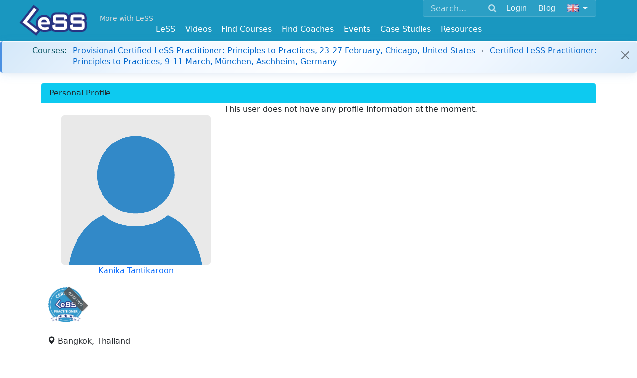

--- FILE ---
content_type: text/html; charset=utf-8
request_url: https://less.works/profiles/kanika-tantikaroon
body_size: 5200
content:
<!DOCTYPE html>
<html lang='en'>
<head>
<meta charset='utf-8'>

<link rel="icon" type="image/x-icon" href="/assets/favicon-098508fa26204f46e13a4959b6ca54582c86e976.ico" />
<link href='/apple-icon-57x57.png' rel='apple-touch-icon' sizes='57x57'>
<link href='/apple-icon-60x60.png' rel='apple-touch-icon' sizes='60x60'>
<link href='/apple-icon-72x72.png' rel='apple-touch-icon' sizes='72x72'>
<link href='/apple-icon-76x76.png' rel='apple-touch-icon' sizes='76x76'>
<link href='/apple-icon-114x114.png' rel='apple-touch-icon' sizes='114x114'>
<link href='/apple-icon-120x120.png' rel='apple-touch-icon' sizes='120x120'>
<link href='/apple-icon-144x144.png' rel='apple-touch-icon' sizes='144x144'>
<link href='/apple-icon-152x152.png' rel='apple-touch-icon' sizes='152x152'>
<link href='/apple-icon-180x180.png' rel='apple-touch-icon' sizes='180x180'>
<link href='/android-icon-192x192.png' rel='icon' sizes='192x192' type='image/png'>
<link href='/favicon-32x32.png' rel='icon' sizes='32x32' type='image/png'>
<link href='/favicon-96x96.png' rel='icon' sizes='96x96' type='image/png'>
<link href='/favicon-16x16.png' rel='icon' sizes='16x16' type='image/png'>
<link href='/manifest.json' rel='manifest'>
<meta content='#ffffff' name='msapplication-TileColor'>
<meta content='/ms-icon-144x144.png' name='msapplication-TileImage'>
<meta content='#ffffff' name='theme-color'>
<meta content='Scaling Scrum,Scaled Agile,Large Scale Scrum,Large-Scale Scrum,Scaled Agile Framework,Scaling,Scaling Agile,Training,Courses' name='keywords'>
<link href='/humans.txt' rel='author' type='text/plain'>
<link as='font' crossorigin='true' href='/fonts/glyphicons-halflings-regular.woff2' rel='preload' type='font/woff2'>
<meta content='IE=edge' http-equiv='X-UA-Compatible'>
<title>Kanika Tantikaroon - Large Scale Scrum (LeSS)</title>
<link rel="stylesheet" href="/assets/application-0cfc11c4bbfa9bb21cece794d0f33618ec7c9f3d.css" media="all" />
<script src="https://www.youtube.com/iframe_api"></script>
<script src="https://cdn.plyr.io/3.7.8/plyr.js"></script>
<link rel="stylesheet" href="https://cdn.plyr.io/3.7.8/plyr.css" media="screen" />
<!--[if lte IE 9]>
<script src="https://oss.maxcdn.com/html5shiv/3.7.2/html5shiv.min.js"></script>
<script src="https://oss.maxcdn.com/respond/1.4.2/respond.min.js"></script>
<![endif]-->
<meta content='width=device-width, initial-scale=1.0' name='viewport'>
<link href="https://less.works/profiles/kanika-tantikaroon" rel="canonical" />
<meta name="csrf-param" content="authenticity_token" />
<meta name="csrf-token" content="0YwdGqnnhqFB5GNhI9WXYIEge6sYHJBJCVMwt_VpPFJ0mqZuasUyF-fVaYdNHsF60SDpSJC_2_-ifVLAcZw-BQ" />
<script src="/assets/application-1b6fe18eb93a965f281cc0773527a2cfb6250800.js" data-turbolinks-track="true" defer="defer"></script>
<script async='' src='https://www.googletagmanager.com/gtag/js?id=G-1JLCLWNXT8'></script>
<script>
  window.dataLayer = window.dataLayer || [];
  function gtag(){dataLayer.push(arguments);}
  gtag('js', new Date());
  gtag('config', 'G-1JLCLWNXT8');
</script>
<script async='' src='https://rum-static.pingdom.net/pa-5aa9c89a0b346800070004ad.js'></script>

<link rel="stylesheet" href="https://cdn.jsdelivr.net/npm/bootstrap-icons@1.11.3/font/bootstrap-icons.css" media="screen" />

<script src="/assets/course_details-83c6c1d351127f9bdb73a20449160cfbcc594eec.js" data-turbolinks-track="true" defer="defer"></script>
<script src="/assets/dashboard-fa7e20a345765928b6b04e417795aadb76c9524e.js" data-turbolinks-track="true" defer="defer"></script>

<meta property="og:type" content="profile" /><meta property="og:site_name" content="Large Scale Scrum (LeSS)" /><meta property="og:description" content="LeSS is agile scaled by creating simpler organizations" /><meta property="og:locale" content="en" /><meta property="fb:app_id" content="718173691656830" /><meta property="og:image" content="https://less.works/LeSS-logos/LeSS-logo-edged.png" /><meta property="twitter:image" content="https://less.works/LeSS-logos/LeSS-logo-edged.png" /><meta property="og:url" content="https://less.works/profiles/kanika-tantikaroon" /><meta property="og:title" content="Kanika Tantikaroon" /><meta property="twitter:title" content="Kanika Tantikaroon" /><meta property="profile:first_name" content="Kanika" /><meta property="profile:last_name" content="Tantikaroon" />

</head>
<body class=''>
<header>
<div class='container-fluid navbar-base navbar-fixed-top'>
<div class='container'>
<div class='float-end'>
<div class='navbar-expand-md'>
<div class='navbar-collapse collapse' id='option-menu'>
<div class='unified-nav-box'>
<form action='/search' class='d-flex align-items-center' method='get'>
<div class='input-group'>
<input aria-label='Search' class='form-control' name='q' placeholder='Search...' type='text'>
<button class='btn btn-link' type='submit'>
<span class='glyphicon glyphicon-search'></span>
</button>
</div>
<div class='header-button'>
<div role="group" class="btn-group btn-group-sm"><a class="btn  btn-secondary" href="/user/sign-in">Login</a></div><div role="group" class="btn-group btn-group-sm"><a class="btn  btn-secondary" href="/blog">Blog</a></div><div role="group" class="btn-group btn-group-sm"><button class="btn btn-secondary dropdown-toggle" data-bs-toggle="dropdown"><img id="setlang" alt="English" src="/img/flags/en.png"></button><ul class="dropdown-menu dropdown-menu" role="menu"><li class="dropdown-item "><a href="/profiles/kanika-tantikaroon?preferred_lang=de&amp;setlang=true">Deutsch</a></li><li class="dropdown-item "><a href="/profiles/kanika-tantikaroon?preferred_lang=zh-CN&amp;setlang=true">简体中文</a></li><li class="dropdown-item "><a href="/profiles/kanika-tantikaroon?preferred_lang=th&amp;setlang=true">ไทย</a></li><li class="dropdown-item "><a href="/profiles/kanika-tantikaroon?preferred_lang=jp&amp;setlang=true">日本語</a></li><li class="dropdown-item "><a href="/profiles/kanika-tantikaroon?preferred_lang=it&amp;setlang=true">Italiano</a></li><li class="dropdown-item "><a href="/profiles/kanika-tantikaroon?preferred_lang=pt&amp;setlang=true">Português</a></li><li class="dropdown-item "><a href="/profiles/kanika-tantikaroon?preferred_lang=fr&amp;setlang=true">Français</a></li><li class="dropdown-item "><a href="/profiles/kanika-tantikaroon?preferred_lang=ru&amp;setlang=true">Русский</a></li><li class="dropdown-item "><a href="/profiles/kanika-tantikaroon?preferred_lang=pl&amp;setlang=true">Polski</a></li><li class="dropdown-item "><a href="/profiles/kanika-tantikaroon?preferred_lang=uk&amp;setlang=true">Ukrainian</a></li><li class="dropdown-item "><a href="/profiles/kanika-tantikaroon?preferred_lang=es&amp;setlang=true">Española</a></li></ul></div>
</div>
</form>
</div>
</div>
</div>
</div>

<div class='logo-top-left'>
<a href="/"><img alt='Large-Scale Scrum Logo' class='absolute-brand' src='/img/Less-Logo-7.png'>
</a>
</div>
<div class='more-with-less'>
<a class="top-slogan navbar-brand" href="/less/principles/more-with-less">More with LeSS</a>
</div>
<div class='top-menus float-end'>
<div class='navbar-expand-md'>
<button class='navbar-toggler collapsed' data-bs-target='#option-menu' data-bs-toggle='collapse' type='button'>
<span class='visually-hidden'>Toggle navigation</span>
<span class='glyphicon glyphicon-th-large'></span>
</button>
</div>
</div>

<div class='navbar-expand-md'>
<div class='top-menus float-end'>
<button aria-controls='main_menu' aria-expanded='false' class='navbar-toggler' data-bs-target='#main_menu' data-bs-toggle='collapse' type='button'>
<span class='visually-hidden'>Toggle navigation</span>
<span class='glyphicon glyphicon-menu-hamburger'></span>
</button>
</div>
</div>
<div class='nav navbar-less'>
<div class='navbar-brand top-link-for-print float-end'>
Large Scale Scrum
http://less.works
</div>
<nav class='navbar navbar-expand-md w-100'>
<div class='navbar-collapse collapse justify-content-center' id='main_menu'>
<ul class="nav navbar-nav"><li class="dropdown "><a data-bs-toggle="dropdown" href="/less/framework">LeSS</a><ul class="dropdown-menu " role="menu"><li class="dropdown-item "><a href="/less/framework">LeSS Framework</a></li><li class="dropdown-item "><a href="/less/principles">Principles</a></li><li class="dropdown-item "><a href="/less/structure">Structure</a></li><li class="dropdown-item "><a href="/less/management">Management</a></li><li class="dropdown-item "><a href="/less/technical-excellence">Technical Excellence</a></li><li class="dropdown-item "><a href="/less/adoption">Adoption</a></li><li class="dropdown-item "><a href="/less/education">Education</a></li><li class="dropdown-item "><a href="/less/less-huge">LeSS Huge</a></li><li class="dropdown-item "><a href="/less/rules">LeSS Rules (November 2024)</a></li><li class="dropdown-item "><a href="/less/scrum-guide">Scrum Guide (LeSS Version)</a></li><li class="dropdown-item "><a href="/less/scrum">One Team Scrum</a></li><li class="dropdown-item "><a href="/less/assessment">LeSS Assessments</a></li><li class="dropdown-item "><a href="/less/site">About LeSS.works</a></li></ul></li><li class=""><a href="/videos">Videos</a></li><li class="dropdown "><a data-bs-toggle="dropdown" href="/courses/less-courses">Find Courses</a><ul class="dropdown-menu " role="menu"><li class="dropdown-item "><a href="/courses/less-courses">LeSS Courses</a></li><li class="dropdown-item "><a href="/courses/less-supporting-courses">LeSS Supporting Courses</a></li><li class="dropdown-item "><a href="/courses/scrum-courses">LeSS-Friendly Scrum Courses</a></li><li class="dropdown-item "><a href="/courses/less-trainers">LeSS Trainers</a></li><li class="dropdown-item "><a href="/courses/become-less-trainer">Becoming a LeSS Trainer</a></li></ul></li><li class="dropdown "><a data-bs-toggle="dropdown" href="/coaching">Find Coaches</a><ul class="dropdown-menu " role="menu"><li class="dropdown-item "><a href="/coaching/coaches">Certified Coaches</a></li><li class="dropdown-item "><a href="/coaching/coaching-companies">Certified Coaching Companies</a></li><li class="dropdown-item "><a href="/coaching/guidelines-for-selecting-coach">Choosing the Right Coach</a></li><li class="dropdown-item "><a href="/coaching/less-coach">Becoming a LeSS Coach</a></li><li class="dropdown-item "><a href="/coaching/becoming-coaching-company">Becoming a Coaching Company</a></li></ul></li><li class="dropdown "><a data-bs-toggle="dropdown" href="/community-events">Events</a><ul class="dropdown-menu dropdown-menu-right" role="menu"><li class="dropdown-item "><a href="/community-events/less-events">LeSS Events</a></li><li class="dropdown-item "><a href="/community-events/../less-conferences">LeSS Conferences</a></li></ul></li><li class="dropdown "><a data-bs-toggle="dropdown" href="/case-studies">Case Studies</a><ul class="dropdown-menu dropdown-menu-right" role="menu"><li class="dropdown-item "><a href="/case-studies/agfa-healthcare">Agfa Healthcare</a></li><li class="dropdown-item "><a href="/case-studies/bmw-group">BMW Group - Unified Sales Platform</a></li><li class="dropdown-item "><a href="/case-studies/bmw-group-autonomous-driving">BMW Group — LeSS Huge at Autonomous Driving</a></li><li class="dropdown-item "><a href="/case-studies/cash-in-comfort">Cash-in Comfort (pseudo name)</a></li><li class="dropdown-item "><a href="/case-studies/german-big-insurance">German Big Insurance (pseudo name)</a></li><li class="dropdown-item "><a href="/case-studies/huawei">Huawei</a></li><li class="dropdown-item "><a href="/case-studies/large-dutch-bank">Large Dutch Bank (pseudo name)</a></li><li class="dropdown-item "><a href="/case-studies/large-server-hardware-company">Large Server Hardware Company (pseudo name)</a></li><li class="dropdown-item "><a href="/case-studies/nokia-networks-high-capacity-network-gateway">Nokia Networks - High Capacity Network Gateway</a></li><li class="dropdown-item "><a href="/case-studies/merkur">Merkur</a></li><li class="dropdown-item "><a href="/case-studies/port-of-rotterdam">Port of Rotterdam</a></li><li class="dropdown-item "><a href="/case-studies/poster">Poster</a></li><li class="dropdown-item "><a href="/case-studies/rbs">RBS</a></li><li class="dropdown-item "><a href="/case-studies/sys">Sys Store (pseudo name)</a></li><li class="dropdown-item "><a href="/case-studies/mts-kassa">MTS</a></li><li class="dropdown-item "><a href="/case-studies/solarwinds">Solarwinds</a></li><li class="dropdown-item "><a href="/case-studies/sita">Sita - Border Security</a></li><li class="dropdown-item "><a href="/case-studies/thales-surface-radar">Thales - Surface Radar</a></li><li class="dropdown-item "><a href="/case-studies/very-big-bank">Very Big Bank (pseudo name)</a></li><li class="dropdown-item "><a href="/case-studies/ysoft">Y Soft</a></li><li class="dropdown-item "><a href="/case-studies/short-case-studies">> Short LeSS Case Studies</a></li><li class="dropdown-item "><a href="/case-studies/other-less-case-studies">> Other LeSS Case Studies</a></li></ul></li><li class="dropdown "><a data-bs-toggle="dropdown" href="/resources/learning-resources">Resources</a><ul class="dropdown-menu dropdown-menu-right" role="menu"><li class="dropdown-item "><a href="/resources/learning-resources">Learning Resources</a></li><li class="dropdown-item "><a href="/resources/training-resources">Training Resources</a></li><li class="dropdown-item "><a href="/resources/graphics">Graphics</a></li><li class="dropdown-item "><a href="/resources/communities">Communities</a></li><li class="dropdown-item "><a href="/resources/games">Games</a></li></ul></li></ul>
</div>
</nav>

</div>

</div>
</div>
</header>



<div class='additional-main'>
<div id='notice-bar'>
<div class="bar"><div class="alert alert-dismissible alert-info"><div class="notice-bar-courses notice-bar-line"><span class="notice-bar-label"><strong>Courses:</strong></span><span class="notice-bar-content"><a href="/course-details/provisional-certified-less-practitioner-online-chicago-4315">Provisional Certified LeSS Practitioner: Principles to Practices, 23-27 February, Chicago, United States</a><span class="course-separator"></span><a href="/course-details/certified-less-practitioner-munchen-aschheim-4066">Certified LeSS Practitioner: Principles to Practices, 9-11 March, München, Aschheim, Germany</a></span></div><span class="btn-close close-button"> </span></div></div>
</div>

</div>



<div>
<div class='main_content'>
<div class='container'>
<div class='toppad'>

</div>
<div class='card border-info'>
<div class='card-header bg-info'>
<strong class='card-title'>Personal Profile</strong>
</div>
<div class='container-fluid row'>
<div class='row-same-height'>
<section class='col-sm-5 col-md-5 col-lg-4 profile-left col-height'>
<br>
<div class="profile-brief"><div class="avatar text-center"><a href="/profiles/kanika-tantikaroon"><img class="rounded mx-auto img-fluid" src="/assets/img/medium/missing-a860a892070dc7443f403001f35a9efea1472bd6.png" /></a><div><strong class="caption"><a href="/profiles/kanika-tantikaroon">Kanika Tantikaroon</a></strong></div></div><div class="badges"><div class="certificate-badge"><a href="/courses/less-practitioner"><div class="certificate-badge-wrapper"><img title="Certified LeSS Practitioner" class="cert-badge-small" src="/badges/certified-less-practitioner-small.png" /><div class="certificate-expired-overlay">expired</div></div></a></div></div><div class="field"><span class="caption"><span class="glyphicon glyphicon-map-marker"></span><label></label></span><span class="value">Bangkok, Thailand</span></div></div>




<div class='row'>
<div class='card-body'>
</div>
</div>
</section>
<section class='col-sm-7 col-md-7 col-lg-8 col-height'>
<div>
This user does not have any profile information at the moment.
</div>
</section>
</div>
</div>
</div>
<div><div><ol class="breadcrumb" vocab="https://schema.org/" typeof="BreadcrumbList"><li class="breadcrumb-item active" property="itemListElement" typeof="ListItem"><span property="item" typeof="WebPage"><a href="/users"><span property="name">Member Directory</span></a></span><meta property="position" content="1"></li><li class="breadcrumb-item active" property="itemListElement" typeof="ListItem"><span property="item" typeof="WebPage"><a href="/courses/less-practitioner"><span property="name">Certified LeSS Practitioner</span></a></span><meta property="position" content="2"></li><li class="breadcrumb-item active" property="itemListElement" typeof="ListItem"><span property="item" typeof="WebPage"><a href="/profiles/kanika-tantikaroon"><span property="name">Kanika Tantikaroon</span></a></span><meta property="position" content="3"></li></ol></div><script type="application/ld+json">
        {"@context":"http://schema.org","@type":"Person","name":"Kanika Tantikaroon","url":"/profiles/kanika-tantikaroon","description":""}
        </script></div>

</div>
</div>


</div>
<footer>
<div id='footer'>


<div class='container'>
<p>
<small>Copyright © 2014 ~ 2025
<a href='http://less.works'>The LeSS Company B.V.</a>
All Rights Reserved
</small>

</p>
<div class='footer-links'>
<p>
<a href="/resources/about">About Us</a>
|
<a href="/resources/privacy">Privacy</a>
|
<a href="/users">Member Directory</a>
|
<a href="/resources/support">Support</a>
|
<a href="/resources/contact">Contact Us</a>
</p>
<p>
<a class='btn' href='https://x.com/less_works' target='_blank'>
<i class='svgbtn svgbtn--twitter'></i>
</a>
<a class='btn' href='https://www.facebook.com/less.works' target='_blank'>
<i class='svgbtn svgbtn--facebook'></i>
</a>
<a class='btn' href='https://www.linkedin.com/company/the-less-company' target='_blank'>
<i class='svgbtn svgbtn--linkedin'></i>
</a>
<a class='btn' href='https://www.youtube.com/channel/UCKMzkybDzfqKP46FHhSziXQ' target='_blank'>
<i class='svgbtn svgbtn--youtube'></i>
</a>
</p>
</div>
</div>

</div>
</footer>
<div class='support-modal-overlay' id='supportModal' onclick='if(event.target === this) this.classList.remove(&#39;active&#39;);'>
<div class='support-modal'>
<h3>Contact Support</h3>
<div class='support-modal-links'>
<a class='support-email-link' href='mailto:support@less.works'>
&#9993;
support@less.works
</a>
<a class='whatsapp-link' href='https://wa.me/31613196419' target='_blank'>
&#128172;
WhatsApp
</a>
<a class='webchat-link' href='https://web.whatsapp.com/send?autoload=1&amp;app_absent=0&amp;phone=31613196419' target='_blank'>
&#127760;
Web Chat
</a>
</div>
</div>
</div>


</body>
</html>



